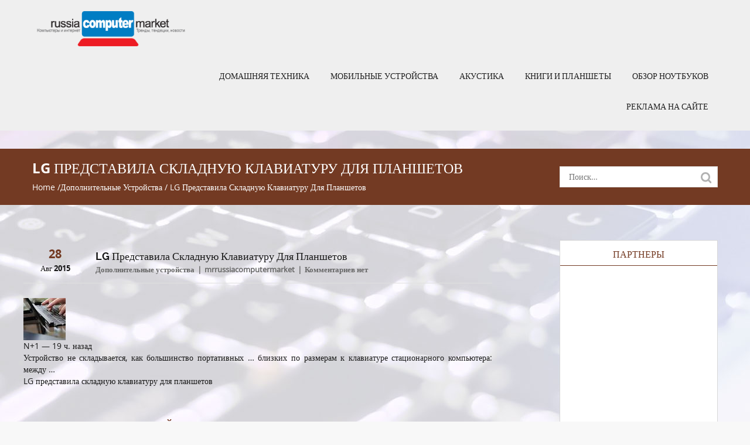

--- FILE ---
content_type: text/html; charset=UTF-8
request_url: http://russiacomputermarket.biz/lg-predstavila-skladnuyu-klaviaturu-dlya-planshetov/
body_size: 8005
content:
<!DOCTYPE html>
<html lang="ru-RU" class="no-js">
    <head>
        <meta charset="UTF-8">
        <meta name="viewport" content="width=device-width">
        <link rel="profile" href="http://gmpg.org/xfn/11">
        <link rel="pingback" href="http://russiacomputermarket.biz/xmlrpc.php">
        <!--[if lt IE 9]>
                <script src="http://russiacomputermarket.biz/wp-content/themes/educate/js/html5.js"></script>
                <![endif]-->
                <title>LG представила складную клавиатуру для планшетов &#8212; russiacomputermarket.biz</title>
<link rel='dns-prefetch' href='//s.w.org' />
<link rel="alternate" type="application/rss+xml" title="russiacomputermarket.biz &raquo; Лента" href="http://russiacomputermarket.biz/feed/" />
<link rel="alternate" type="application/rss+xml" title="russiacomputermarket.biz &raquo; Лента комментариев" href="http://russiacomputermarket.biz/comments/feed/" />
<link rel="alternate" type="application/rss+xml" title="russiacomputermarket.biz &raquo; Лента комментариев к &laquo;LG представила складную клавиатуру для планшетов&raquo;" href="http://russiacomputermarket.biz/lg-predstavila-skladnuyu-klaviaturu-dlya-planshetov/feed/" />
		<script type="text/javascript">
			window._wpemojiSettings = {"baseUrl":"https:\/\/s.w.org\/images\/core\/emoji\/11\/72x72\/","ext":".png","svgUrl":"https:\/\/s.w.org\/images\/core\/emoji\/11\/svg\/","svgExt":".svg","source":{"concatemoji":"http:\/\/russiacomputermarket.biz\/wp-includes\/js\/wp-emoji-release.min.js?ver=4.9.28"}};
			!function(e,a,t){var n,r,o,i=a.createElement("canvas"),p=i.getContext&&i.getContext("2d");function s(e,t){var a=String.fromCharCode;p.clearRect(0,0,i.width,i.height),p.fillText(a.apply(this,e),0,0);e=i.toDataURL();return p.clearRect(0,0,i.width,i.height),p.fillText(a.apply(this,t),0,0),e===i.toDataURL()}function c(e){var t=a.createElement("script");t.src=e,t.defer=t.type="text/javascript",a.getElementsByTagName("head")[0].appendChild(t)}for(o=Array("flag","emoji"),t.supports={everything:!0,everythingExceptFlag:!0},r=0;r<o.length;r++)t.supports[o[r]]=function(e){if(!p||!p.fillText)return!1;switch(p.textBaseline="top",p.font="600 32px Arial",e){case"flag":return s([55356,56826,55356,56819],[55356,56826,8203,55356,56819])?!1:!s([55356,57332,56128,56423,56128,56418,56128,56421,56128,56430,56128,56423,56128,56447],[55356,57332,8203,56128,56423,8203,56128,56418,8203,56128,56421,8203,56128,56430,8203,56128,56423,8203,56128,56447]);case"emoji":return!s([55358,56760,9792,65039],[55358,56760,8203,9792,65039])}return!1}(o[r]),t.supports.everything=t.supports.everything&&t.supports[o[r]],"flag"!==o[r]&&(t.supports.everythingExceptFlag=t.supports.everythingExceptFlag&&t.supports[o[r]]);t.supports.everythingExceptFlag=t.supports.everythingExceptFlag&&!t.supports.flag,t.DOMReady=!1,t.readyCallback=function(){t.DOMReady=!0},t.supports.everything||(n=function(){t.readyCallback()},a.addEventListener?(a.addEventListener("DOMContentLoaded",n,!1),e.addEventListener("load",n,!1)):(e.attachEvent("onload",n),a.attachEvent("onreadystatechange",function(){"complete"===a.readyState&&t.readyCallback()})),(n=t.source||{}).concatemoji?c(n.concatemoji):n.wpemoji&&n.twemoji&&(c(n.twemoji),c(n.wpemoji)))}(window,document,window._wpemojiSettings);
		</script>
		<style type="text/css">
img.wp-smiley,
img.emoji {
	display: inline !important;
	border: none !important;
	box-shadow: none !important;
	height: 1em !important;
	width: 1em !important;
	margin: 0 .07em !important;
	vertical-align: -0.1em !important;
	background: none !important;
	padding: 0 !important;
}
</style>
<link rel='stylesheet' id='contact-form-7-css'  href='http://russiacomputermarket.biz/wp-content/plugins/contact-form-7/includes/css/styles.css?ver=5.0.1' type='text/css' media='all' />
<link rel='stylesheet' id='educate-bootstrap-css'  href='http://russiacomputermarket.biz/wp-content/themes/educate/css/bootstrap.css?ver=4.9.28' type='text/css' media='all' />
<link rel='stylesheet' id='educate-font-awesome-css'  href='http://russiacomputermarket.biz/wp-content/themes/educate/css/font-awesome.css?ver=4.9.28' type='text/css' media='all' />
<link rel='stylesheet' id='educate-style-css'  href='http://russiacomputermarket.biz/wp-content/themes/educate/style.css?ver=4.9.28' type='text/css' media='all' />
<script type='text/javascript' src='http://russiacomputermarket.biz/wp-includes/js/jquery/jquery.js?ver=1.12.4'></script>
<script type='text/javascript' src='http://russiacomputermarket.biz/wp-includes/js/jquery/jquery-migrate.min.js?ver=1.4.1'></script>
<script type='text/javascript' src='http://russiacomputermarket.biz/wp-content/themes/educate/js/bootstrap.js?ver=4.9.28'></script>
<script type='text/javascript' src='http://russiacomputermarket.biz/wp-content/themes/educate/js/default.js?ver=4.9.28'></script>
<link rel='https://api.w.org/' href='http://russiacomputermarket.biz/wp-json/' />
<link rel="EditURI" type="application/rsd+xml" title="RSD" href="http://russiacomputermarket.biz/xmlrpc.php?rsd" />
<link rel="wlwmanifest" type="application/wlwmanifest+xml" href="http://russiacomputermarket.biz/wp-includes/wlwmanifest.xml" /> 
<link rel='prev' title='Наушники Audio-Technica ATH-ES88 – выверенный звук' href='http://russiacomputermarket.biz/naushniki-audio-technica-ath-es88-vyverennyj-zvuk-2/' />
<link rel='next' title='Amazon разочаровался в смартфонах собственного производства' href='http://russiacomputermarket.biz/amazon-razocharovalsya-v-smartfonax-sobstvennogo-proizvodstva/' />
<meta name="generator" content="WordPress 4.9.28" />
<link rel="canonical" href="http://russiacomputermarket.biz/lg-predstavila-skladnuyu-klaviaturu-dlya-planshetov/" />
<link rel='shortlink' href='http://russiacomputermarket.biz/?p=3535' />
<link rel="alternate" type="application/json+oembed" href="http://russiacomputermarket.biz/wp-json/oembed/1.0/embed?url=http%3A%2F%2Frussiacomputermarket.biz%2Flg-predstavila-skladnuyu-klaviaturu-dlya-planshetov%2F" />
<link rel="alternate" type="text/xml+oembed" href="http://russiacomputermarket.biz/wp-json/oembed/1.0/embed?url=http%3A%2F%2Frussiacomputermarket.biz%2Flg-predstavila-skladnuyu-klaviaturu-dlya-planshetov%2F&#038;format=xml" />
	<style type="text/css" id="educate-header-css">
			.site-title,
		.site-description {
			color: #ffffff;
		}
		</style>
	<style type="text/css" id="custom-background-css">
body.custom-background { background-image: url("http://russiacomputermarket.biz/wp-content/uploads/2016/04/computerm.jpg"); background-position: center top; background-size: auto; background-repeat: no-repeat; background-attachment: fixed; }
</style>
<link rel="icon" href="http://russiacomputermarket.biz/wp-content/uploads/2016/04/iko.png" sizes="32x32" />
<link rel="icon" href="http://russiacomputermarket.biz/wp-content/uploads/2016/04/iko.png" sizes="192x192" />
<link rel="apple-touch-icon-precomposed" href="http://russiacomputermarket.biz/wp-content/uploads/2016/04/iko.png" />
<meta name="msapplication-TileImage" content="http://russiacomputermarket.biz/wp-content/uploads/2016/04/iko.png" />
    </head>
    <body class="post-template-default single single-post postid-3535 single-format-standard custom-background">
        <header class="main-header">
            <div class="scroll-header">
                <div class="educate-container container">
                    <div class="row">
                        <div class="col-md-3 logo-small col-sm-12">
                                                            <a href="http://russiacomputermarket.biz/"><img alt="logo" src="http://russiacomputermarket.biz/wp-content/uploads/2016/04/logo4.png" width="350" height="87" ></a>
                                                    </div>
                        <div class="col-md-9 col-sm-12 center-content">						

<div align="center">						



<!-- start Link.Ru -->
<script language="JavaScript">
var LinkRuRND = Math.round(Math.random() * 1000000000);
document.write('<iframe src="http://link.adv-link.ru/show?squareid=114421&showtype=4&output_style=1&shift_count=1&cat_id=10130&tar_id=1&theme=0&sc=3&bg=FFFFFF&bc=FFFFFF&tc=D5EFFF&tt=333333&tu=333333&th=525252&c7=&css=0&bwidth=468&bheight=60&r='+LinkRuRND+'&ref='+escape(document.referrer)+'&url='+escape(window.location.href)+'" frameborder="0" vspace="0" hspace="0" marginwidth="0" marginheight="0" scrolling="no" width="468" height="60"></iframe>');
</script>
<noscript>
<iframe src="http://link.adv-link.ru/show?squareid=114421&showtype=4&output_style=1&shift_count=1&cat_id=10130&tar_id=1&theme=0&sc=3&bg=FFFFFF&bc=FFFFFF&tc=D5EFFF&tt=333333&tu=333333&th=525252&c7=&css=0&bwidth=468&bheight=60" frameborder="0" vspace="0" hspace="0" marginwidth="0" marginheight="0" scrolling="no" width="468" height="60"></iframe>
</noscript>
<!-- end Link.Ru -->
						
</div>						
							

                                                        <div class="scroll-menu-bar col-md-12 col-sm-12">
                                                                    <div class="navbar-header res-nav-header toggle-respon">
                                        <button type="button" class="navbar-toggle menu_toggle" data-toggle="collapse" data-target=".collapse"> <span class="sr-only">Toggle navigation</span> <span class="icon-bar"></span> <span class="icon-bar"></span> <span class="icon-bar"></span> </button>
                                    </div>
                                    <nav id="navbar-collapse" class="collapse navbar-collapse main-menu-ul no-padding"><ul id="menu-k" class=""><li id="menu-item-4248" class="menu-item menu-item-type-taxonomy menu-item-object-category menu-item-4248"><a href="http://russiacomputermarket.biz/category/domashnyaya-texnika/">Домашняя техника</a></li>
<li id="menu-item-4250" class="menu-item menu-item-type-taxonomy menu-item-object-category menu-item-4250"><a href="http://russiacomputermarket.biz/category/mobilnye-ustrojstva/">Мобильные устройства</a></li>
<li id="menu-item-4251" class="menu-item menu-item-type-taxonomy menu-item-object-category menu-item-4251"><a href="http://russiacomputermarket.biz/category/akustika/">Акустика</a></li>
<li id="menu-item-4252" class="menu-item menu-item-type-taxonomy menu-item-object-category menu-item-4252"><a href="http://russiacomputermarket.biz/category/knigi-i-planshety/">Книги и Планшеты</a></li>
<li id="menu-item-4717" class="menu-item menu-item-type-taxonomy menu-item-object-category menu-item-4717"><a href="http://russiacomputermarket.biz/category/obzor-noutbukov/">Обзор ноутбуков</a></li>
<li id="menu-item-13770" class="menu-item menu-item-type-post_type menu-item-object-page menu-item-13770"><a href="http://russiacomputermarket.biz/reklama-na-sajte/">Реклама на сайте</a></li>
</ul></nav>                            </div>
                        </div>
                    </div>
                </div>
            </div>
            
        </header>
<section>
    <!--breadcrumb start-->
    <div class="site-breadcumb-bg">
        <div class="educate-container container">
            <div class="row">
                <div class="site-breadcumb col-sm-8 col-md-9">
                    <h1>
LG представила складную клавиатуру для планшетов                    </h1>
                    <ol class="breadcrumb breadcrumb-menubar">
<li><a href="http://russiacomputermarket.biz/">Home</a> /<a href="http://russiacomputermarket.biz/category/dopolnitelnye-ustrojstva/">Дополнительные устройства</a> /  LG представила складную клавиатуру для планшетов </li>                    </ol>
                </div>
                <div class="col-md-3 col-sm-4 breadcrumb-search">
<form role="search" method="get" class="search-form" action="http://russiacomputermarket.biz/">
				<label>
					<span class="screen-reader-text">Найти:</span>
					<input type="search" class="search-field" placeholder="Поиск&hellip;" value="" name="s" />
				</label>
				<input type="submit" class="search-submit" value="Поиск" />
			</form>                </div>
            </div>
        </div>
    </div>
    <!--breadcrumb end-->
    <div class="educate-container container">
        <div class="posts-wrap">
            <div class="row">
                <div class="col-md-8 col-sm-8">
                    <div class="row">
                                <div id="post-3535" class="single-blog-post post-3535 post type-post status-publish format-standard hentry category-dopolnitelnye-ustrojstva">
                                    <div class="view-box">
                                                                                <div class="blog-discription row">
                                            <div class="col-md-2 col-sm-3 blog-date">
        <a href="#" title="2015-08-28T08:50:05+00:00"> <b class="color-text">28</b> <span>Авг 2015</span></a>                                            </div>
                                            <div class="col-md-9 col-sm-9 blog-meta">
                                                <div class="blog-title">
                                                LG представила складную клавиатуру для планшетов                                                </div>
        <ul><li><a href="http://russiacomputermarket.biz/category/dopolnitelnye-ustrojstva/" rel="category tag">Дополнительные устройства</a></li><li><a href="http://russiacomputermarket.biz/author/mrrussiacomputermarket/" title="Посмотреть все сообщения mrrussiacomputermarket" >mrrussiacomputermarket</a></li><li>Комментариев нет</li></ul>                                            </div>
                                        </div>
                                    </div>
                                    <div class="single-blog-content">
        <p><img class='th' src='https://encrypted-tbn2.gstatic.com/images?q=tbn:ANd9GcQIUCuhH0IEhfEL5lYe4CTKH8LgTtUPkEfcEHji2P6RE8mziWy8OHGyC8RFwu0ZCFQtE16q9fPN' border='1'></img><br /><span class='f'>N+1‎ &#8212; 19 ч. назад</span><br />Устройство не складывается, как большинство портативных &#8230; близких по размерам к клавиатуре стационарного компьютера: между &#8230;<br /><a href='/url?q=https://nplus1.ru/news/2015/08/27/lg-rolly&#038;sa=U&#038;ved=0CBYQqQIoADABahUKEwj6lv6I_crHAhWC_nIKHRx5Dvg&#038;usg=AFQjCNFY3DAm-lS7fCgCFYGYN5K_F-WbJA' target='_blank'>LG представила складную клавиатуру для планшетов</a></p>
                                    </div>
                                </div>

                                                                    <div class="comments-article">
                                <div class="clearfix"></div>
<div id="comments" class="article-title">
    	<div id="respond" class="comment-respond">
		<h3 id="reply-title" class="comment-reply-title">Добавить комментарий <small><a rel="nofollow" id="cancel-comment-reply-link" href="/lg-predstavila-skladnuyu-klaviaturu-dlya-planshetov/#respond" style="display:none;">Отменить ответ</a></small></h3>			<form action="http://russiacomputermarket.biz/wp-comments-post.php" method="post" id="commentform" class="comment-form" novalidate>
				<p class="comment-notes"><span id="email-notes">Ваш e-mail не будет опубликован.</span> Обязательные поля помечены <span class="required">*</span></p><p class="comment-form-comment"><label for="comment">Комментарий</label> <textarea  placeholder="Комментарий"  id="comment" name="comment" cols="45" rows="8" maxlength="65525" required="required"></textarea></p><p class="comment-form-author"><label for="author">Имя <span class="required">*</span></label> <input placeholder="Имя *" required id="author" name="author" type="text" value="" size="30" maxlength="245" required='required' /></p>
<p class="comment-form-email"><label for="email">E-mail <span class="required">*</span></label> <input placeholder="Email *" required id="email" name="email" type="email" value="" size="30" maxlength="100" aria-describedby="email-notes" required='required' /></p>
<p class="comment-form-url"><label for="url">Сайт</label> <input placeholder="Сайт" required id="url" name="url" type="url" value="" size="30" maxlength="200" /></p>
<p class="form-submit"><input name="submit" type="submit" id="submit" class="submit" value="Отправить комментарий" /> <input type='hidden' name='comment_post_ID' value='3535' id='comment_post_ID' />
<input type='hidden' name='comment_parent' id='comment_parent' value='0' />
</p>			</form>
			</div><!-- #respond -->
	</div>
                                </div>
                                                    </div>
                </div>

<div class="col-md-3 col-sm-4  col-md-offset-1">
    <div class="sidebar-box">
        <div class="widget_text sidebar-widget widget_custom_html" id="custom_html-2" ><h2 class="widget-title">Партнеры</h2><div class="textwidget custom-html-widget"><!-- start Link.Ru -->
<script language="JavaScript">
var LinkRuRND = Math.round(Math.random() * 1000000000);
document.write('<iframe src="http://link.adv-link.ru/show?squareid=114421&showtype=8&output_style=1&shift_count=1&cat_id=10130&tar_id=1&theme=0&sc=3&bg=FFFFFF&bc=FFFFFF&tc=D5EFFF&tt=333333&tu=333333&th=525252&c7=&css=0&bwidth=240&bheight=400&r='+LinkRuRND+'&ref='+escape(document.referrer)+'&url='+escape(window.location.href)+'" frameborder="0" vspace="0" hspace="0" marginwidth="0" marginheight="0" scrolling="no" width="240" height="400"></iframe>');
</script>
<noscript>
<iframe src="http://link.adv-link.ru/show?squareid=114421&showtype=8&output_style=1&shift_count=1&cat_id=10130&tar_id=1&theme=0&sc=3&bg=FFFFFF&bc=FFFFFF&tc=D5EFFF&tt=333333&tu=333333&th=525252&c7=&css=0&bwidth=240&bheight=400" frameborder="0" vspace="0" hspace="0" marginwidth="0" marginheight="0" scrolling="no" width="240" height="400"></iframe>
</noscript>
<!-- end Link.Ru -->
</div></div><div class="sidebar-widget widget_categories" id="categories-4" ><h2 class="widget-title">Рубрики</h2>		<ul>
	<li class="cat-item cat-item-2"><a href="http://russiacomputermarket.biz/category/akustika/" >Акустика</a>
</li>
	<li class="cat-item cat-item-3"><a href="http://russiacomputermarket.biz/category/domashnyaya-texnika/" >Домашняя техника</a>
</li>
	<li class="cat-item cat-item-4"><a href="http://russiacomputermarket.biz/category/dopolnitelnye-ustrojstva/" >Дополнительные устройства</a>
</li>
	<li class="cat-item cat-item-5"><a href="http://russiacomputermarket.biz/category/knigi-i-planshety/" >Книги и Планшеты</a>
</li>
	<li class="cat-item cat-item-6"><a href="http://russiacomputermarket.biz/category/mobilnye-ustrojstva/" >Мобильные устройства</a>
</li>
	<li class="cat-item cat-item-7"><a href="http://russiacomputermarket.biz/category/mozg-pk/" >Мозг ПК</a>
</li>
	<li class="cat-item cat-item-14"><a href="http://russiacomputermarket.biz/category/novosti/" >Новости</a>
</li>
	<li class="cat-item cat-item-8"><a href="http://russiacomputermarket.biz/category/obzor-netbukov/" >Обзор нетбуков</a>
</li>
	<li class="cat-item cat-item-9"><a href="http://russiacomputermarket.biz/category/obzor-noutbukov/" >Обзор ноутбуков</a>
</li>
	<li class="cat-item cat-item-10"><a href="http://russiacomputermarket.biz/category/prilozheniya-dlya-mobilnogo/" >Приложения для мобильного</a>
</li>
	<li class="cat-item cat-item-11"><a href="http://russiacomputermarket.biz/category/set/" >Сеть</a>
</li>
	<li class="cat-item cat-item-12"><a href="http://russiacomputermarket.biz/category/soft/" >Софт</a>
</li>
		</ul>
</div>    </div>
</div>
            </div>
        </div>
    </div>
</section>
<!--==============================Footer=================================-->
<footer>
	    <div class="footer-bg  ">
		   			  
			  
        <div class="educate-container container">
         
            <div class="footer-logo">
                                    <a href="http://russiacomputermarket.biz/" title="russiacomputermarket.biz" rel="home">
                        <h2>russiacomputermarket.biz</h2>
                    </a>
                            </div>
         
        </div>                       <div class="footer-widget-wrap footer-sidebar">
                <div class="educate-container container">
                    <div class="row">
                        <aside class="col-md-3 col-sm-6"><div class="footer-widget widget_categories" id="categories-3" ><h3 class="footer-widget-title">Рубрики</h3>		<ul>
	<li class="cat-item cat-item-2"><a href="http://russiacomputermarket.biz/category/akustika/" >Акустика</a>
</li>
	<li class="cat-item cat-item-3"><a href="http://russiacomputermarket.biz/category/domashnyaya-texnika/" >Домашняя техника</a>
</li>
	<li class="cat-item cat-item-4"><a href="http://russiacomputermarket.biz/category/dopolnitelnye-ustrojstva/" >Дополнительные устройства</a>
</li>
	<li class="cat-item cat-item-5"><a href="http://russiacomputermarket.biz/category/knigi-i-planshety/" >Книги и Планшеты</a>
</li>
	<li class="cat-item cat-item-6"><a href="http://russiacomputermarket.biz/category/mobilnye-ustrojstva/" >Мобильные устройства</a>
</li>
	<li class="cat-item cat-item-7"><a href="http://russiacomputermarket.biz/category/mozg-pk/" >Мозг ПК</a>
</li>
	<li class="cat-item cat-item-14"><a href="http://russiacomputermarket.biz/category/novosti/" >Новости</a>
</li>
	<li class="cat-item cat-item-8"><a href="http://russiacomputermarket.biz/category/obzor-netbukov/" >Обзор нетбуков</a>
</li>
	<li class="cat-item cat-item-9"><a href="http://russiacomputermarket.biz/category/obzor-noutbukov/" >Обзор ноутбуков</a>
</li>
	<li class="cat-item cat-item-10"><a href="http://russiacomputermarket.biz/category/prilozheniya-dlya-mobilnogo/" >Приложения для мобильного</a>
</li>
	<li class="cat-item cat-item-11"><a href="http://russiacomputermarket.biz/category/set/" >Сеть</a>
</li>
	<li class="cat-item cat-item-12"><a href="http://russiacomputermarket.biz/category/soft/" >Софт</a>
</li>
		</ul>
</div></aside><aside class="col-md-3 col-sm-6"><div class="footer-widget widget_calendar" id="calendar-3" ><div id="calendar_wrap" class="calendar_wrap"><table id="wp-calendar">
	<caption>Январь 2026</caption>
	<thead>
	<tr>
		<th scope="col" title="Понедельник">Пн</th>
		<th scope="col" title="Вторник">Вт</th>
		<th scope="col" title="Среда">Ср</th>
		<th scope="col" title="Четверг">Чт</th>
		<th scope="col" title="Пятница">Пт</th>
		<th scope="col" title="Суббота">Сб</th>
		<th scope="col" title="Воскресенье">Вс</th>
	</tr>
	</thead>

	<tfoot>
	<tr>
		<td colspan="3" id="prev"><a href="http://russiacomputermarket.biz/2025/12/">&laquo; Дек</a></td>
		<td class="pad">&nbsp;</td>
		<td colspan="3" id="next" class="pad">&nbsp;</td>
	</tr>
	</tfoot>

	<tbody>
	<tr>
		<td colspan="3" class="pad">&nbsp;</td><td>1</td><td><a href="http://russiacomputermarket.biz/2026/01/02/" aria-label="Записи, опубликованные 02.01.2026">2</a></td><td><a href="http://russiacomputermarket.biz/2026/01/03/" aria-label="Записи, опубликованные 03.01.2026">3</a></td><td><a href="http://russiacomputermarket.biz/2026/01/04/" aria-label="Записи, опубликованные 04.01.2026">4</a></td>
	</tr>
	<tr>
		<td>5</td><td><a href="http://russiacomputermarket.biz/2026/01/06/" aria-label="Записи, опубликованные 06.01.2026">6</a></td><td>7</td><td>8</td><td><a href="http://russiacomputermarket.biz/2026/01/09/" aria-label="Записи, опубликованные 09.01.2026">9</a></td><td>10</td><td><a href="http://russiacomputermarket.biz/2026/01/11/" aria-label="Записи, опубликованные 11.01.2026">11</a></td>
	</tr>
	<tr>
		<td>12</td><td><a href="http://russiacomputermarket.biz/2026/01/13/" aria-label="Записи, опубликованные 13.01.2026">13</a></td><td><a href="http://russiacomputermarket.biz/2026/01/14/" aria-label="Записи, опубликованные 14.01.2026">14</a></td><td>15</td><td><a href="http://russiacomputermarket.biz/2026/01/16/" aria-label="Записи, опубликованные 16.01.2026">16</a></td><td><a href="http://russiacomputermarket.biz/2026/01/17/" aria-label="Записи, опубликованные 17.01.2026">17</a></td><td><a href="http://russiacomputermarket.biz/2026/01/18/" aria-label="Записи, опубликованные 18.01.2026">18</a></td>
	</tr>
	<tr>
		<td><a href="http://russiacomputermarket.biz/2026/01/19/" aria-label="Записи, опубликованные 19.01.2026">19</a></td><td><a href="http://russiacomputermarket.biz/2026/01/20/" aria-label="Записи, опубликованные 20.01.2026">20</a></td><td><a href="http://russiacomputermarket.biz/2026/01/21/" aria-label="Записи, опубликованные 21.01.2026">21</a></td><td>22</td><td><a href="http://russiacomputermarket.biz/2026/01/23/" aria-label="Записи, опубликованные 23.01.2026">23</a></td><td id="today"><a href="http://russiacomputermarket.biz/2026/01/24/" aria-label="Записи, опубликованные 24.01.2026">24</a></td><td>25</td>
	</tr>
	<tr>
		<td>26</td><td>27</td><td>28</td><td>29</td><td>30</td><td>31</td>
		<td class="pad" colspan="1">&nbsp;</td>
	</tr>
	</tbody>
	</table></div></div></aside><aside class="col-md-3 col-sm-6">		<div class="footer-widget widget_recent_entries" id="recent-posts-4" >		<h3 class="footer-widget-title">Свежие записи</h3>		<ul>
											<li>
					<a href="http://russiacomputermarket.biz/itogi-2025-goda-na-rynke-smartfonov-apple-vyshla-v-lidery-samsung-pokazyvaet-otlichnye-rezultaty-a-xiaomi-demonstriruet-stabilnost/">Итоги 2025 года на рынке смартфонов: Apple вышла в лидеры, Samsung показывает отличные результаты, а Xiaomi демонстрирует стабильность</a>
									</li>
											<li>
					<a href="http://russiacomputermarket.biz/seriya-xiaomi-17-popolnitsya-modelyu-max-s-akkumulyatorom-na-8000-mach-i-periskopnoj-kameroj/">Серия Xiaomi 17 пополнится моделью Max с аккумулятором на 8000 мАч и перископной камерой</a>
									</li>
											<li>
					<a href="http://russiacomputermarket.biz/samsung-obnovila-flagmany-galaxy-s22-i-galaxy-s23-zakryty-55-uyazvimostej-one-ui-i-android/">Samsung обновила флагманы Galaxy S22 и Galaxy S23: закрыты 55 уязвимостей One UI и Android</a>
									</li>
											<li>
					<a href="http://russiacomputermarket.biz/ot-pixel-9a-ne-otlichit-google-pixel-10a-pokazali-na-kachestvennyx-renderax-ekran-63-dyujma-5100-mach-i-soc-tensor-g4/">От Pixel 9a не отличить. Google Pixel 10a показали на качественных рендерах: экран 6,3 дюйма, 5100 мАч и SoC Tensor G4</a>
									</li>
											<li>
					<a href="http://russiacomputermarket.biz/predstavlena-novaya-tyagovaya-batareya-catl-zaryazhaetsya-dazhe-pri-polnoj-zamorozke-yacheek-a-pri-40-gradusax-celsiya-soxranyaet-do-90-yomkosti/">Представлена новая тяговая батарея CATL: заряжается даже при полной заморозке ячеек, а при -40 градусах Цельсия сохраняет до 90% ёмкости</a>
									</li>
					</ul>
		</div></aside><aside class="col-md-3 col-sm-6"><div class="footer-widget widget_search" id="search-4" ><form role="search" method="get" class="search-form" action="http://russiacomputermarket.biz/">
				<label>
					<span class="screen-reader-text">Найти:</span>
					<input type="search" class="search-field" placeholder="Поиск&hellip;" value="" name="s" />
				</label>
				<input type="submit" class="search-submit" value="Поиск" />
			</form></div></aside>                    </div>
                </div>
            </div>
                    <div class="educate-container container">
							
                                   <div class="copyright">
                <p>&copy; <a href="http://russiacomputermarket.biz"><strong>russiacomputermarket.biz</strong></a>  - тренды и новости цифры</p>
                <p><a href="http://russiacomputermarket.biz/svyaz/">связь с админом</a></p>
   </div> 

<!--LiveInternet counter--><script type="text/javascript"><!--
document.write("<a href='http://www.liveinternet.ru/click' "+
"target=_blank><img src='//counter.yadro.ru/hit?t43.7;r"+
escape(document.referrer)+((typeof(screen)=="undefined")?"":
";s"+screen.width+"*"+screen.height+"*"+(screen.colorDepth?
screen.colorDepth:screen.pixelDepth))+";u"+escape(document.URL)+
";"+Math.random()+
"' alt='' title='LiveInternet' "+
"border='0' width='31' height='31'><\/a>")
//--></script><!--/LiveInternet-->


        </div>
 </div>
</footer>
<script type='text/javascript'>
/* <![CDATA[ */
var wpcf7 = {"apiSettings":{"root":"http:\/\/russiacomputermarket.biz\/wp-json\/contact-form-7\/v1","namespace":"contact-form-7\/v1"},"recaptcha":{"messages":{"empty":"\u041f\u043e\u0436\u0430\u043b\u0443\u0439\u0441\u0442\u0430, \u043f\u043e\u0434\u0442\u0432\u0435\u0440\u0434\u0438\u0442\u0435, \u0447\u0442\u043e \u0432\u044b \u043d\u0435 \u0440\u043e\u0431\u043e\u0442."}}};
/* ]]> */
</script>
<script type='text/javascript' src='http://russiacomputermarket.biz/wp-content/plugins/contact-form-7/includes/js/scripts.js?ver=5.0.1'></script>
<script type='text/javascript' src='http://russiacomputermarket.biz/wp-includes/js/imagesloaded.min.js?ver=3.2.0'></script>
<script type='text/javascript' src='http://russiacomputermarket.biz/wp-includes/js/masonry.min.js?ver=3.3.2'></script>
<script type='text/javascript' src='http://russiacomputermarket.biz/wp-includes/js/jquery/jquery.masonry.min.js?ver=3.1.2b'></script>
<script type='text/javascript' src='http://russiacomputermarket.biz/wp-includes/js/comment-reply.min.js?ver=4.9.28'></script>
<script type='text/javascript' src='http://russiacomputermarket.biz/wp-includes/js/wp-embed.min.js?ver=4.9.28'></script>
</body></html>


--- FILE ---
content_type: text/css
request_url: http://russiacomputermarket.biz/wp-content/themes/educate/style.css?ver=4.9.28
body_size: 7238
content:
/*
Theme Name: Educate
Theme URI: http://fruitthemes.com/wordpress-themes/educate
Author: FruitThemes
Author URI: http://fruitthemes.com/
Description: Educate is a premium quality WordPress theme developed mainly for schools, colleges, training institutes etc in mind. It is a mobile responsive theme which means it is optimized for all the mobile devices, desktops etc. It is SEO friendly as well. It comes with Theme Options to ensure it is super easy to customize as per your needs.
Version: 1.0.6
License: GNU General Public License v3 or later
License URI: http://www.gnu.org/licenses/gpl-3.0.html
Educate Theme, Copyright 2014 fruitthemes.com
Educate is distributed under the terms of the GNU GPL
Tags:  Brown, left-sidebar, right-sidebar, fluid-layout, responsive-layout, custom-menu, editor-style, featured-images, full-width-template, post-formats, sticky-post, theme-options, threaded-comments, translation-ready, custom-background, custom-header, sticky-post
This theme, like WordPress, is licensed under the FruitThemes.
Use it to make something cool, have fun, and share what you've learned with others.
Text Domain: educate
*/
/************default CSS start**************/
@font-face {
    font-family: 'OpenSans-Bold';
    src: url('fonts/opensans-bold-webfont.eot');
    src: url('fonts/opensans-bold-webfont.eot?#iefix') format('embedded-opentype'),
        url('fonts/opensans-bold-webfont.woff') format('woff'),
        url('fonts/opensans-bold-webfont.ttf') format('truetype'),
        url('fonts/opensans-bold-webfont.svg#OpenSans-Bold') format('svg');
    font-weight: normal;
    font-style: normal;
}
@font-face {
    font-family: 'OpenSans-Regular';
    src: url('fonts/OpenSans-Regular.eot');
    src: local('OpenSans-Regular-webfont'), local('OpenSans-Regular-webfont'),
        url('fonts/OpenSans-Regular-webfont.woff') format('woff'),
        url('fonts/OpenSans-Regular-webfont.ttf') format('truetype'),
        url('fonts/OpenSans-Regular-webfont.svg#OpenSans-Regular') format('svg'),
        url('fonts/OpenSans-Regular-webfont.otf') format('opentype');
    font-weight: normal;
    font-style: normal;
}
@font-face {
    font-family: 'raleway-bold-webfont';
    src: url('fonts/raleway-bold-webfont.eot?#iefix') format('embedded-opentype'),
        url('fonts/raleway-bold-webfont.woff') format('woff'),
        url('fonts/raleway-bold-webfont.ttf') format('truetype'),
        url('fonts/raleway-bold-webfont.svg#raleway-bold-webfont') format('svg');
    font-weight: normal;
    font-style: normal;
}
html {
margin-top: 30px !important;
}
body{
    color:#181818;
    font-family: 'OpenSans-Regular';
    background-color:#f8f8f8;
    font-size: 14px;
}
.educate-container{
    padding-left: 0;
    padding-right: 0;
}
.no-padding{
    padding-left: 0;
    padding-right: 0;
}
.color-text{
    color: #733a23;
}
a {
    text-decoration: none;
    transition: all 0.3s ease-in-out 0s;
    -webkit-transition: all 0.3s ease-in-out;
    outline: none;
    color: #181818;
}
a:hover, a:focus,
.social-icon li a:hover,.social-icon li a:focus,
.scroll-header .social-icon li a:hover,.scroll-header .social-icon li a:focus,
.sidebar-widget ul li a:hover,.sidebar-widget ul li a:focus,
.comment-text a:hover,.comment-text a:focus,
.blog-meta ul li a:hover, .blog-meta ul li a:focus,
.our-staff-discription li a:hover, .our-staff-discription li a:focus,
.post_pagination a:hover, .post_pagination a:focus{
    color: #733a23;
    text-decoration: none;
    outline: none;
}

.footer-widget ul li a:hover, .footer-widget ul li a:focus, .footer-social-icon > ul li a:hover,.footer-social-icon > ul li a:focus,
.copyright p > a:hover,.copyright p > a:focus{
    color: #fff;
}
img{
    max-width:100%;
}

.logo-small a{
    color: #733a23;
}
/****
* Slider Style
/****/
.educate-slider{
    position:relative;
    width:100%;
    font-family: 'raleway-bold-webfont';
    font-weight:bold;
    margin-bottom:75px;
}
.educate-slider .carousel-inner{
    border-bottom:1px solid #262626;
}
.educate-slider .carousel-inner img{
    max-height:550px;
    width: 100%;
}
.educate-slider .carousel-caption{
    top:150px;
    left:0%;
    text-align:left;
    text-shadow:none;
    color:#fff;
    font-size:24px;
    width:100%;
    min-width:250px;
    text-align: center;
    z-index: 9;
    font-weight: normal;
}
.educate-slider .carousel-caption h3{
    font-size:30px;
    font-weight:bold;
    width: 70%;
    text-transform: uppercase;
    min-width: 300px;
    margin-left: auto;
    margin-right: auto;
}
.educate-slider .carousel-caption p{
    width: 55%;
    min-width: 300px;
    margin-left: auto;
    margin-right: auto;
}
.educate-slider .carousel-caption .link{
    margin-top: 20px;
    text-align: center;
}
.educate-slider .carousel-control {
    background-image: none;
    width:3%;
    z-index: 999;
}
.educate-slider .carousel-control span{
    background-image: url("images/arrow.gif");
    background-repeat: no-repeat;
    padding: 30px 20px;
    margin: 0px;
}
.educate-slider .carousel-control span:before{
    content:"";
}
.educate-slider .carousel-control span.carousel-control-left{
    background-position:left top;
}
.educate-slider .carousel-control span.carousel-control-right{
    background-position:right top;
}
.title-box{
    text-align: center;
    display: inline-block;
    width: 100%;
}
.title-box .content-heading{
    border-bottom: 1px solid #ddd;
    display: inline-block;
    padding: 0 40px;
    margin: 0 0 10px;
}
.site-title{
	margin-top:-5px;
}
.title-box .content-heading > span{
    background: none repeat scroll 0 0 #733a23;
    color: #ffffff;
    display: inline-block;
    font-family: "OpenSans-Bold";
    font-size: 30px;
    margin: 0 0 15px;
    padding: 7px 25px;
    text-transform: uppercase;
}
.sub-content{
    font-family: "OpenSans-Bold";
    font-size: 16px;
    text-transform: uppercase;
}
.courses-details > ul, .social-icon > ul, .footer-social-icon > ul, .blog-meta ul, .our-staff-discription ul, .homepage-contact ul, .footer-widget ul{
    padding-left:0;
    list-style: none outside none;
    margin-bottom: 0;
}
.courses-details > ul li, .social-icon > ul li, .footer-social-icon ul li, .blog-meta ul li, .our-staff-discription ul li{
    display: inline;
    list-style: none outside none;
}
.site-btn{
    font-family: "OpenSans-Bold";
    text-transform: uppercase;
    font-size: 16px;
    padding: 10px 30px;
    display: inline-block;
    border: 1px solid #fff;
    color: #fff;
    background: transparent;
    transition: all 0.3s ease-in-out 0s;
    -webkit-transition: all 0.3s ease-in-out 0s;
}
.site-btn:hover, .site-btn:focus{
    border-color: #733a23;
    color: #733a23;
    background: none repeat scroll 0 0 #ffffff;
}
.site-color-mask{
    background: none repeat scroll 0 0 rgba(115, 58, 35, 0.8);
}
.mask-overlay{
    background: none repeat scroll 0 0 rgba(0, 0, 0, 0.7);
}
.mask-overlay,.site-color-mask {
    bottom: 0;
    left: 0;
    position: absolute;
    right: 0;
    top: 0;
    z-index: 1;
}
header {
    display: inline-block;
    vertical-align: middle;
    width: 100%;
    z-index: 9999;
}
.main-header{
    position:fixed;
    top:0px;
}
.logged-in .main-header{
    top:32px;
}
/************default CSS end**************/

/**************************header start*********************/

/**************************menu-bar start*********************/
.scrolling-menubar {
    clear: both;
    float: left;
    position: relative;
    vertical-align: middle;
    width: 100%;
}
.scroll-menu-bar{
    text-align: right;
    padding-left: 0;
    padding-right: 0;
}
.main-menu-ul ul{
    list-style: none outside none;
    padding-left: 0;
    margin: 0;
    transition: all 0.5s ease-in-out 0s;
    -webkit-transition: all 0.5s ease-in-out 0s;
}
.main-menu-ul ul li{
    display: inline-block;
    position: relative;
}
.main-menu-ul > ul > li > a {
    display: block;
    font-family: 'raleway-bold-webfont';
    font-size: 14px;
    padding: 10px 15px;
    color: #212121;
    position: relative;
    text-transform: uppercase;
    margin-top: 5px;
    margin-bottom: 5px;
    border: 1px solid transparent;
}
.main-menu-ul ul ul li a{
    clear: both;
    color: #212121;
    display: block;
    font-size: 13px;
    font-weight: 400;
    line-height: 1;
    padding: 10px;
    text-align: left;
    text-transform: capitalize;
    white-space: nowrap;
}
.main-menu-ul ul ul li a:hover,.main-menu-ul ul ul li a:focus{
    background: none repeat scroll 0 0 #efefef;
}
.main-menu-ul ul .current-menu-item > a, .main-menu-ul  ul  li  a:hover, .main-menu-ul ul  li  a:focus{
    color: #733a23;
    border-color: #733a23
}
.main-menu-ul ul ul{
    background-color: #f8f8f8;
    border-top: 2px solid #733a23;
    box-shadow: 0 1px 1px rgba(0, 0, 0, 0.1);
    min-width: 160px;
    opacity: 0;
    position: absolute;
    text-align: center;
    visibility: hidden;
    z-index: 1;
}
.main-menu-ul ul li:hover > ul{
    opacity: 1;
    visibility: visible;
}
.main-menu-ul ul li > ul ul {
    right: 100%;
    top: -2px;
}
.main-menu-ul ul li ul li {
    border-bottom: 1px solid #e6e6e6;
    margin-left: 0;
    width: 100%;
}
.main-menu-ul ul li ul li:last-child {
    border-bottom: medium none;
}
.res-nav-header .icon-bar{
    background-color: #733a23;
}
/**************************menu-bar end*********************/
.scroll-header {
    background: none repeat scroll 0 0  #efefef;
    display: inline-block;
    padding: 15px 0;
    width: 100%;
    transition: all 0.5s ease-in-out 0s;
    -webkit-transition: all 0.5s ease-in-out 0s;
    z-index: 1;
    vertical-align: middle;
}
.social-icon{
    margin-top: 10px;
    text-align: right;
}
.scroll-header .social-icon li a{
    margin: 0 0 5px 14px;
    color: #4c4c4c;
    font-size: 22px;
}
/**************************header end*********************/
/**************************footer start*********************/
.footer-bg{
    background-image: url("images/texture-bg1.jpg");
    display: inline-block;
    position: relative;
    width: 100%;
    border-top: 3px solid #733a23;
    vertical-align: middle;
    padding: 15px 0;
    color: #d3d3d3;
}
.footer-bg1{
	padding:0px 0;
}
.footer-logo {
    text-align: center;
    padding-bottom: 15px;
}
.footer-logo img{
    margin: auto;
}
.footer-bg a{
    color: #d3d3d3;
}
.footer-social-icon{
    margin: 0 0 10px ;
    text-align: center;
}
.footer-social-icon > ul li a {
    color: #d3d3d3;
    font-size: 28px;
    margin: 5px 15px;
    display: inline-block;
}
.copyright, .copyright p > a {
    color: #d3d3d3;
    text-align: center;
}
.blog-img{
    float: left;
    width: 90px;
    margin-right: 10px;
}
.post-date{
    float: left;
    width: calc(100% - 100px) !important;
    width: 62%;
}
.post-date > a {
    display: list-item;
    line-height: 1;
    margin-bottom: 12px;
    transition: all 0.3s ease-in-out 0s;
}
.post-small-img{
    margin-bottom: 5px;
}
.recent-post ul li {
    border-bottom: 1px solid #4f4f4f;
    display: inline-block;
    margin-bottom: 15px;
    padding: 0 0 15px;
    width: 100%;
}
.recent-post img {
    margin-bottom: 5px;
}
/**************************footer end*********************/
/**************************footer-widget start*********************/
.footer-widget-wrap {
    padding: 45px 0 20px;
    margin-bottom: 20px;
    border-bottom: 1px solid #4f4f4f;
    border-top: 1px solid #4f4f4f;
}
.footer-widget-title{
    font-family: 'OpenSans-Bold';
    margin: 20px 0;
    padding-bottom: 15px;
    border-bottom: 1px solid #733a23;
    text-transform: uppercase;
    font-size: 18px;
    color: #f4f4f4;
}
.footer-widget ul li {
    padding-bottom: 10px;
   
    
}
.footer-sidebar .footer-widget .widget_recent_entries ul li{
float:left;
padding-bottom:10px;
}
.footer-widget ul li > a:before{
    content: "\f105";
    font-family: FontAwesome;
    padding-right: 5px;
}
.footer-widget ul li > ul {
    margin-top: 10px;
    padding-left: 10px;
}
.footer-widget ul li > ul li:last-child{
    padding-bottom: 0;
}
.footer-widget .textwidget {
    line-height: 1.6;
    text-align: justify;
}
.footer-widget.widget_recent_entries ul li {
    display: inline-block;
    width: 100%;
}
/**************************footer-widget end*********************/
/**************************breadcrumb start*********************/
.site-breadcumb-bg{
    background: none repeat scroll 0 0 #733a23;
    color: #ffffff;
    margin-bottom: 60px;
}
.site-breadcumb h1{
    font-family: "OpenSans-Bold";
    font-size: 24px;
    text-transform: uppercase;
}
.home-breadcumb{
    padding-top: 15px;
}
.breadcrumb-menubar{
    padding: 0;
    background: transparent;
}
.breadcrumb-menubar > li{
    //font-size: 22px;
    color: #181818;
    text-transform: capitalize;
}
.breadcrumb-menubar > li > a, .breadcrumb-menubar .active, .breadcrumb-menubar > li, .breadcrumb-menubar > li + li:before{
    color: #ffffff;
}
/**************************breadcrumb end*********************/

/**************************sidebar start*********************/
.breadcrumb-search .search-form{
    margin: 30px 0;
}
.search-form label {
    margin: 0;
    width: 100%;
}
.search-form .screen-reader-text {
    display: none;
}
.search-form .search-field {
    border: 1px solid #dddddd;
    font-weight: normal;
    padding: 7px 15px;
    width: 100%;
    color: #2a2b2c;
}
.search-form {
    position: relative;
}
.search-form .search-submit {
    background-color: rgba(0, 0, 0, 0);
    background-image: url("images/search.png");
    background-repeat: no-repeat;
    border: medium none;
    height: 21px;
    padding: 0;
    position: absolute;
    right: 10px;
    text-indent: -500px;
    top: 10px;
    width: 19px;
}
.sidebar-box {
    background: none repeat scroll 0 0 #ffffff;
    border: 1px solid #d7d7d7;
    margin-bottom: 30px;
}
.sidebar-widget {
    display: inline-block;
    padding: 15px;
    width: 100%;
}
.sidebar-widget .widget-title {
    border-bottom: 1px solid #733a23;
    color: #733a23;
    font-family: 'OpenSans-Bold';
    font-size: 16px;
    margin: 0;
    padding-bottom: 10px;
    margin: 0 -15px 20px;
    text-align: center;
    text-transform: uppercase;
}
.sidebar-widget ul {
    list-style: outside none none;
    padding-left: 0;
    margin-bottom: 0;
}
.sidebar-widget.widget_recent_entries ul li a {
    color: #181818;
    display: inline-block;
    font-family: "raleway-bold-webfont";
    font-size: 14px;
    margin-bottom: 5px;
    text-transform: capitalize;
}
.sidebar-widget.widget_recent_entries  a:hover {
    color:#733a23;
   
}
.comments-box ul li {
    border-bottom: 1px solid #ddd;
    margin-bottom: 10px;
}
.sidebar-widget ul li{
    padding-bottom: 12px;
    font-size: 12px;
}
.sidebar-widget ul li ul {
    margin-top: 13px;
    padding-left: 15px;
}
.sidebar-widget li:last-child {
    padding-bottom: 0;
}
.comments-box ul li:last-child{
    padding-bottom: 12px;
}
.sidebar-widget ul li ul li:last-child {
    padding-bottom: 0;
}
.sidebar-widget ul li a{
    color: #181818;
    text-transform: uppercase;
}

.sidebar-widget.widget_recent_entries li {
    border-bottom: 1px solid #e0e0e0;
    display: inline-block;
    margin-bottom: 12px;
}

.sidebar-widget li:last-child{
    padding-bottom: 12px;
    margin-bottom: 0px;
   
}
.sidebar-widget .widget_recent_entries .blog-title {
    display: block;
    font-size: 14px;
    margin-bottom: 5px;
    text-transform: capitalize;
}
.tagcloud > a{
    border: 1px solid #676767;
    text-transform: uppercase;
    border-radius: 3px;  
    display: inline-block;
    
    margin: 0 5px 10px 0;
    padding: 9px 15px;
    vertical-align: baseline;
    font-size:12px !important;
    color:#676767;
}

.tagcloud > a:hover{
    
    color:#733a23;
    border-color: #676767;
}
.footer-sidebar .tagcloud > a{
    border: 1px solid #d3d3d3;
    text-transform: uppercase;
    border-radius: 3px;  
    display: inline-block;
    
    margin: 0 5px 10px 0;
    padding: 9px 15px;
    vertical-align: baseline;
    font-size:12px !important;
    color:#ffffff;	
}
.footer-sidebar .tagcloud > a:hover{
    
    color:#733a23;
    border-color: #676767;
}
/**************************sidebar end*********************/

/**************************comment&leave-reply,contact-form-7 css start*********************/
.article-title > h2, .comment-reply-title{
    font-weight:bold;
    text-transform: uppercase;
    font-size: 18px;
    color:  #733a23;
    margin: 20px 0;
}
.comments-article > ol {
    display: inline-block;
    list-style: outside none none;
    padding: 0;
    width: 100%;
}
.commentlist li .children,
.comments-article .article-title .comments-box li{
    list-style: none;
}
.comment-body {
    margin-bottom: 20px;
    position: relative;
}
.comment-author {
    display: inline-block;
    position: relative;
    margin-bottom: 8px;
}
.comment-author, .comment-content {
    padding-left: 50px;
}
.comment-author .says {
    display: none;
}
.comment-author .avatar {
    border: 1px solid rgba(0, 0, 0, 0.1);
    height: 34px;
    left: 0;
    padding: 2px;
    position: absolute;
    top:30px;
    width: 34px;
}
.comment-list{
    padding: 0;
    list-style: outside none none;
}
.comment-list .children {
    padding-left: 20px;
    list-style: outside none none;
    margin-bottom: 10px;
}
.comment-metadata {
    display: inline-block;
    padding-left: 5px;
    margin-bottom: 8px;
    width: auto;
}
.comment-body a{
    color: #212121;
}
.comment-body .reply {
    position: absolute;
    right: 0;
    top: 0;
}
.comment-author .fn{
    color: #212121;
    font-weight: normal;
}
.comment-body a:hover {
    color: #733a23;
}
.comment-metadata .reply a {
    color: #212121;
    display: inline-block;
    float: right;
    text-align: right;
}
.comment-content{
    background: none repeat scroll 0 0 #ffffff;
    border: 1px solid #d7d7d7;
    border-radius: 0;
    color: #272727;
    display: inline-block;
    font-size: 15px;
    padding: 10px;
    white-space: normal;
    width: 94%;
    margin-left: 50px;
}
.reply-box {
    display: inline-block;
    margin-bottom: 30px;
    width: 100%;
}
.comment-form p {
    margin-bottom: 20px;
}
.comment-form label {
    display: none;
}
.comment-form-author, .comment-form-email, .comment-form-url{
    width: 32%;
    float: left;
}
.comment-form-comment {
    clear: both;
}
.comment-form-email {
    margin: auto 15px;
}
.comment-form .comment-form-author input, .comment-form .comment-form-email input, .comment-form-url  input{
    background: none repeat scroll 0 0 rgba(0, 0, 0, 0);
    border-color: #dddddd;
    border-style: solid;
    border-width: 1px;
    color: #6a6a6a;
    font-size: 13px;
    padding: 10px;
    width: 100%;
    outline: 0;
    text-transform: capitalize;
}
.comment-form .comment-form-comment > textarea{
    background: none repeat scroll 0 0 rgba(0, 0, 0, 0);
    border-color: #dddddd;
    border-style: solid;
    border-width: 1px;
    color: #6a6a6a;
    font-size: 13px;
    padding: 10px;
    width: 100%;
    resize: vertical;
    text-transform: capitalize;
    outline: 0;
}
.form-submit > input[type="submit"]{
    background: none repeat scroll 0 0 rgba(0, 0, 0, 0);
    border: 1px solid #000000;
    border-radius: 2px;
    color: #000000;
    font-weight:bold;
    font-size: 13px;
    margin-top: 20px;
    padding: 8px 40px;
    text-transform: uppercase;
    transition: all 0.3s ease-in-out 0s;
    -webkit-transition: all 0.3s ease-in-out 0s;
}
.form-submit > input[type="submit"]:hover {
    background-color: #733a23;
    border-color: #733a23;
    color: #fff;
}
.comment-form-author {
    padding-left: 0;
}
.comment-form-website{
    padding-right: 0;
}

.wpcf7-form{
    display: inline-block;
    width: 100%;
}
.wpcf7-form p {
    margin: 0;
}
.wpcf7-form-control-wrap input {
    background: none repeat scroll 0 0 rgba(0, 0, 0, 0);
    border-color: #dddddd;
    border-style: solid;
    border-width: 1px;
    color: #6a6a6a;
    margin-bottom: 15px;
    font-size: 13px;
    padding: 10px;
    width: 100%;
}
.wpcf7-form-control-wrap textarea {
    background: none repeat scroll 0 0 rgba(0, 0, 0, 0);
    border-color: #dddddd;
    border-style: solid;
    border-width: 1px;
    color: #6a6a6a;
    font-size: 13px;
    padding: 10px;
    width: 100%;
    resize: vertical;
}
.wpcf7-form .wpcf7-submit {
    background: none repeat scroll 0 0 rgba(0, 0, 0, 0);
    border: 1px solid #000000;
    border-radius: 2px;
    color: #000000;
    font-family: 'OpenSans-Bold';
    font-size: 13px;
    margin-top: 20px;
    padding: 8px 40px;
    text-transform: uppercase;
    transition: all 0.3s ease-in-out 0s;
    -webkit-transition: all 0.3s ease-in-out 0s;
}
/**************************comment&leave-reply,contact-form-7 css end*********************/

/**************************pagination start*********************/

/**************************pagination end*********************/
.post_pagination{
    background-color: #f0f0f0;
    display: inline-block;
    margin-bottom: 10px;
    padding: 1em 1em 0;
    width: 100%;
}
.post_prev_pagination {
    display: inline;
    float: left;
    margin-bottom: 1em;
}
.post_next_pagination {
    display: inline;
    float: right;
    margin-bottom: 1em;
}
.post_pagination a {
    color: #181818;
    text-transform: capitalize;
}
.site-pagination{
    padding: 0;
    text-align: center;
}
.site-pagination .pagination{
    margin: 5px 0 30px;
}
.site-pagination .screen-reader-text{
    display: none;
}
.site-pagination span, .site-pagination a:hover{
    color: #733a23;
}
.site-pagination a{
    color: #181818;
}
.site-pagination a,.site-pagination span{
    font-family: 'OpenSans-Bold';
    font-size: 18px;
    text-transform: capitalize;
}
.pagination .page-numbers:before {
    color: #181818;
    content: "|";
    padding: 0 5px;
}
.pagination .page-numbers:first-child:before{
    content: " ";
}
.prev.page-numbers:before {
    padding: 0;
}
.prev.page-numbers:before,.next.page-numbers:before {
    content: "";
}
/**************************hover-effects start*********************/
.view-effect {
    display: inline-block;
    line-height: 0;
    overflow: hidden;
    position: relative;
    vertical-align: middle;
    text-align: center;
    width: 100%;
}
.view-effect img {
    width: 100%;
    transform: scale(1);
    -webkit-transform: scale(1);
    transition: all 300ms linear 0s;
    -webkit-transition: all 300ms linear 0s;
}
.view-effect:hover img {
    transform: scale(1.1);
    -webkit-transform: scale(1.1);
}
.view-effect .view-hover-effect{
    background: none repeat scroll 0 0 rgba(115, 58, 35, 0.8);
    bottom: 0;
    height: 100%;
    left: 0;
    opacity: 0;
    transition: all 0.5s ease 0s;
    -webkit-transition: all 0.5s ease 0s;
    position: absolute;
    width: 100%;
}
.view-effect:hover .view-hover-effect{
    opacity: 1;
}
.view-hover-effect a {
    bottom: 0;
    color: #ffffff;
    font-size: 30px;
    height: 30px;
    left: 0;
    margin: auto;
    opacity: 0;
    position: absolute;
    right: 0;
    top: 0;
    width: 30px;
    transform: translate3d(0px, 50px, 0px);
    -webkit-transform: translate3d(0px, 50px, 0px);
    transition: opacity 0.35s ease 0s, transform 0.35s ease 0s;
    -webkit-transition: opacity 0.35s, -webkit-transform 0.35s ease 0s;
}
.view-effect:hover .view-hover-effect a{
    opacity: 1;
    transform: translate3d(0px, 0px, 0px);
    -webkit-transform: translate3d(0px, 0px, 0px);
}
/**************************hover-effects end*********************/

/**************************HOME_PAGE START*********************/

.courses-post, .blog-post, .single-blog-post{
    margin-bottom: 35px;
}
.posts-wrap {
    display: inline-block;
    margin-bottom: 25px;
    vertical-align: middle;
    width: 100%;
}
.posts-wrap-404{
    margin-bottom: 100px;
}

/******************about-us start***************/
.about-us-content{
    margin-bottom: 70px;
}
.about-info {
    padding-right: 0;
}
.about-us-box{
    border: 1px solid #733a23;
    border-radius: 2px;
    display: inline-block;
    margin: 30px 15px 0;
    width:90%;
    transition: all 0.5s ease-in-out 0s;
    -webkit-transition: all 0.5s ease-in-out 0s;
}
.about-us-box:hover{
    background: #733a23;
}
.about-us-box:hover h2, .about-us-box:hover .about-info-icon span, .about-us-box:hover .about-info p{
    color: #fff;
}
.about-info > h2{
    color: #733a23;
    font-family: "OpenSans-Bold";
    font-size: 24px;
    margin: 15px 0 10px;
    text-transform: uppercase;
    transition: all 0.5s ease-in-out 0s;
    -webkit-transition: all 0.5s ease-in-out 0s;
}
.about-info p{
    transition: all 0.5s ease-in-out 0s;
    -webkit-transition: all 0.5s ease-in-out 0s;
    color: #6c6c6c;
    font-size: 12px;
    font-weight: bold;
    text-align: justify;
    line-height: 1.8;
}
.about-info-icon {
    text-align: center;
}
.about-info-icon span{
    color: #733a23;
    font-size: 56px;
    margin-top: 15px;
    text-align: center;
    transition: all 0.5s ease-in-out 0s;
    -webkit-transition: all 0.5s ease-in-out 0s;
}
.aboutus-detail {
    line-height: 2;
    margin: 20px auto;
    width: 70%;
}
/******************about-us  end***************/



/******************home-blog start***************/
.home-page-blog{
    margin-bottom: 75px;
}
.home-page-blog .title-box {
    margin-bottom: 50px;
}
.view-box.item{
    margin: 0 15px;
}
.view-box{
    border-bottom: 1px solid #e0e0e0;
    padding-bottom: 13px;
    overflow: hidden;
}
.blog-date b.color-text {
    display: block;
    font-family: "OpenSans-Bold";
    font-size: 20px;
    font-weight: normal;
    text-align: center;
}
.blog-discription{
    margin-top: 10px;
}
.blog-date {
    text-align: center;
}
.blog-date span{
    font-family: "OpenSans-Bold";
    font-size: 13px;
    color: #181818;
}
.blog-meta {
    padding-left: 0;
}
.blog-meta ul > li + li:before {
    color: #676767;
    content: "|";
    padding: 0 5px;
}
.blog-title {
    color: #181818;
    font-family: "raleway-bold-webfont";
    font-size: 18px;
    text-transform: capitalize;
}
.blog-meta ul li a,.blog-meta ul > li{
    color: #676767;
    font-size: 13px;
    font-weight: bold;
}
/******************home-blog  end***************/

/******************testimonials start***************/
.testimonials-bg, .our-mission-bg {
    background-attachment: fixed;
    background-image: url("images/testimonials-bg.jpg");
    background-repeat: no-repeat;
    background-size: cover;
    position: relative;
    vertical-align: middle;
    width: 100%;
}
.testimonials-wrap, .our-mission-wrap {
    padding: 70px 0;
    position: relative;
    text-align: center;
    z-index: 1;
}
.testimonials-wrap .content-heading > span,.our-mission-wrap .content-heading > span {
    background: none repeat scroll 0 0 #ffffff;
    color: #733a23;
}
.testimonials-wrap .sub-content, .our-mission-wrap .sub-content {
    color: #ffffff;
}
.testimonials-wrap .title-box, .our-mission-wrap .title-box {
    margin-bottom: 40px;
}
.slide-box {
    color: #ffffff;
    margin: 0 100px 50px;
    text-align: center;
}
.slide-box > p {
    line-height: 2;
    margin-bottom: 20px;
}
a.testimonials-viewer {
    color: #ffffff;
    text-transform: capitalize;
    display: block;
    text-align: center;
}
.testimonials-wrap .slider_button {
    background-image: none;
    bottom: auto;
    color: #ffffff;
    font-size: 26px;
    opacity: 1;
    text-align: center;
    top: 25%;
    width: auto;
    margin: 0 25px;
}
/******************testimonials  end***************/

/**************************HOME_PAGE END*********************/



/**************************blog-page start*********************/
.single-blog-post .blog-title{
    margin: 5px 0 0;
}
.single-blog-content p{
    display: inline-block;
    margin-bottom: 0;
    margin-top: 25px;
    text-align: justify;
}
.comments-area {
    display: inline-block;
    margin-bottom: 15px;
    width: 100%;
}
/**************************blog-page end*********************/

.gallery-posts {
    display: inline-block;
    margin-bottom: 30px;
    width: 100%;
}
.contact-map > iframe {
    height: 530px;
    width: 100%;
    margin-bottom: 30px;
}
.contact-form .wpcf7-form{
    margin-bottom: 30px;
}
.contact-wrap,.contact-info-wrap{
    margin-bottom: 40px;
}



.masonry-container{
    width:95%;
    margin-top:25px;
    position:relative;
}
.box {
    width: 50%;
}

@media (max-width:1200px) {
    .educate-container{
        padding-left: 15px;
        padding-right: 15px;
    }
}
@media (min-width:981px)and (max-width:1024px) {
    .scroll-header .social-icon li a{
        margin: 5px 0 5px 9px;
    }
    .comment-form-email {
        margin: auto 12px;
    }
}
@media (max-width:768px) {
    .educate-slider .carousel-caption{
        top: 10px;
    }}
@media (max-width:767px) {

    .main-header{
        position:relative;
    }
    /****main header start*******/
    .main-menu-ul{
        border-top-color: #4c4c4c;
        text-align: left;
    }
    .main-menu-ul ul {
        float: none;
    }
    .main-menu-ul > ul > li > a {
        margin: 0;
    }
    .main-menu-ul ul li ul li{
        border-bottom: none;
    }
    .main-menu-ul ul li{
        margin-left:0;
        display: block;
    }
    .main-menu-ul ul ul{
        background: none repeat scroll 0 0 rgba(0, 0, 0, 0);
        border  : medium none;
        margin:0;
        padding: 0 0 0 15px;
        position: relative;
        visibility: visible;
        opacity: 1;
        box-shadow: none;
    }
    .main-menu-ul ul li ul ul{
        left: 0;
    }
    .main-menu-ul ul .current-menu-item > a, .main-menu-ul ul li a:hover, .main-menu-ul ul li a:focus{
        border-color: transparent;
    }
    .menu_toggle{
        float: left;
    }
    .center-content{
        position: relative;
    }
    .scroll-header .social-icon {
        position: absolute;
        right: 15px;
        top: 0;
    }
    .logo-small {
        margin: 15px 0;
        text-align: center;
    }
    .logo-small img{
        margin: auto;
        display: block;
    }
    /****main header end*******/


    /*home-page start*/
    .title-box .content-heading{
        padding: 0 20px;
    }
    .title-box .content-heading > span{
        font-size: 20px;
        padding: 7px 20px;
    }
    .banner{
        background-size: 100% 100%;
    }

    .banner-content{
        padding: 70px 0;
    }
    .timer{
        font-size: 40px;
    }

    .educate-slider .carousel-caption h3{
        font-size:24px;
    }
    .educate-slider .carousel-caption{
        font-size:18px;
    }
    .banner-content > h2{
        font-size: 24px;
    }
    .about-info > h2{
        font-size: 20px;
    }
    .total-num{
        width: 100px;
    }
    .banner,.about-us-content,.courses-bg,.home-page-blog,.gallery-wrap,.our-staff-wrap,.testimonials-bg, .our-mission-bg{
        margin-bottom: 50px;
    }
    .home-page-blog .title-box,.our-staff-wrap .title-box,.testimonials-wrap .title-box, .our-mission-wrap .title-box,.homepage-contact-wrap .title-box,
    .homepage-contact-wrap{
        margin-bottom: 25px;
    }
    .about-courses{
        margin-top: 0;
        margin-bottom: 25px;
    }
    .testimonials-wrap .slider_button{
        margin: 0;
    }
    .blog-title{
        line-height: 1.3;
    }
    .slide-box{
        margin: 0 30px 50px;
        text-align: justify;
    }
    .blog-meta {
        margin-top: 10px;
        padding-left: 15px;
    }
    /*home-page end*/

    /*blog-page start*/
    /*    .site-pagination .pagination {
            margin: 0 0 40px;
        }
        .posts-wrap{
            margin-bottom: 50px;
        }*/
    /*blog-page end*/
    /**************************comment&leave-reply,contact-form-7 css start*********************/


    .comment-img{
        padding: 0;
    }
    .wpcf7-form-control-wrap {
        display: inline-block;
        width: 100%;
    }
    .comment-form-author, .comment-form-email, .comment-form-url {
        float: none;
        width: 100%;
    }
    .comment-form-email {
        margin: auto 0;
    }

    /**************************comment&leave-reply,contact-form-7 css end*********************/

}
@media (min-width:768px)and (max-width:980px) {
    /****main header start*******/
    .main-header {
        text-align: center;
    }
    .site-logo {
        display: inline-block;
    }
    .menu-bar {
        display: inline-block;
    }
    .main-menu-ul ul {
        float: none;
        text-align: left;
    }
    .work-gallery:nth-child(3n+1){
        clear: both;
    }
    .work-gallery:nth-child(4n+1) {
        clear: none;
    }
    .logo-small{
        text-align: center;
        margin-bottom: 10px;
    }
    .comment-form-website, .comment-form-email, .comment-form-author{
        padding: 0;
    }
    /****main header end*******/
    .courses .title-box{
        margin-bottom: 0;
    }
    .logo-small img {
        display: block;
        margin: auto;
    }
    .banner{
        background-size:100% 100%;
        background-position: center center;
    }
    .banner-content{
        padding: 100px 0;
    }
    /**************************comment&leave-reply,contact-form-7 css start*********************/
    .comment-form-author, .comment-form-email, .comment-form-url {
        float: none;
        width: 100%;
    }
    .comment-form-email {
        margin: auto 0;
    }
    /**************************comment&leave-reply,contact-form-7 css end*********************/
}
@media (min-width:480px)and (max-width:767px) {
    .counter-wrap {
        float: left;
        width: 50%;
        margin-top: 20px;
    }

}
@media (max-width:586px){
    .carousel-caption{
        display: none;
    }
    .educate-slider .carousel-control span{
        top: 30%;
    }
}
@media (max-width:380px){
    .aboutus-detail{
        text-align: justify;
    }
}
/*Widget*/
#wp-calendar, #wp-calendar th, #wp-calendar td{
    text-align:center;
}
table,
th,
td {
    border: 1px solid rgba(0, 0, 0, 0.1);
}

table {
    border-collapse: separate;
    border-spacing: 0;
    border-width: 1px 0 0 1px;
    margin-bottom: 24px;
    width: 100%;
}

caption,
th,
td {
    font-weight: normal;
    text-align: center;
}

th {
    border-width: 0 1px 1px 0;
    font-weight: bold;
}

td {
    border-width: 0 1px 1px 0;
}
.section_post td,
.section_post th {
    padding: 8px;
}
img {
    height: auto; /* Make sure images are scaled correctly. */
    max-width: 100%; /* Adhere to container width. */
}
.wp-caption img{
    padding:0px !important;
}
.alignleft {
    display: inline;
    float: left;
    margin-right: 1.5em;
}
.alignright {
    display: inline;
    float: right;
    margin-left: 1.5em;
}
iframe {
    max-width: 100%;
}
.wp-caption-text {
    color: #000;
    font-size: 12px;
    font-weight: bold;
    margin: 0px;
    padding: 8px;
}
.wp-caption {
    background-color: #CCCCCC;
    padding: 5px;
    max-width: 100%;
    margin-bottom: 14px;
}
.sidebar-box select,
.footer-widget-wrap select{
    background: none repeat scroll 0 0 #ffffff;
    border: 1px solid #d3d3d3;
    border-radius: 5px;
    color: #5d5d5d;
    font-weight: normal;
    margin-top: 0;
    outline: medium none;
    padding: 7px 10px !important;
    width: 100%;
}
.sidebar-box table,
.footer-widget-wrap table{
    width: 100%;
}
b, strong {
    font-weight: 700;
}

.sticky {
}
.bypostauthor{
}

/****
* Gallery
/****/
.gallery {
    margin-bottom: 20px;
}

.gallery-item {
    float: left;
    margin: 0 4px 4px 0;
    overflow: hidden;
    position: relative;
}

.gallery-columns-1 .gallery-item {
    max-width: 100%;
}

.gallery-columns-2 .gallery-item {
    max-width: 48%;
    max-width: -webkit-calc(50% - 4px);
    max-width:         calc(50% - 4px);
}

.gallery-columns-3 .gallery-item {
    max-width: 32%;
    max-width: -webkit-calc(33.3% - 4px);
    max-width:         calc(33.3% - 4px);
}

.gallery-columns-4 .gallery-item {
    max-width: 23%;
    max-width: -webkit-calc(25% - 4px);
    max-width:         calc(25% - 4px);
}

.gallery-columns-5 .gallery-item {
    max-width: 19%;
    max-width: -webkit-calc(20% - 4px);
    max-width:         calc(20% - 4px);
}

.gallery-columns-6 .gallery-item {
    max-width: 15%;
    max-width: -webkit-calc(16.7% - 4px);
    max-width:         calc(16.7% - 4px);
}

.gallery-columns-7 .gallery-item {
    max-width: 13%;
    max-width: -webkit-calc(14.28% - 4px);
    max-width:         calc(14.28% - 4px);
}

.gallery-columns-8 .gallery-item {
    max-width: 11%;
    max-width: -webkit-calc(12.5% - 4px);
    max-width:         calc(12.5% - 4px);
}

.gallery-columns-9 .gallery-item {
    max-width: 9%;
    max-width: -webkit-calc(11.1% - 4px);
    max-width:         calc(11.1% - 4px);
}

.gallery-columns-1 .gallery-item:nth-of-type(1n),
.gallery-columns-2 .gallery-item:nth-of-type(2n),
.gallery-columns-3 .gallery-item:nth-of-type(3n),
.gallery-columns-4 .gallery-item:nth-of-type(4n),
.gallery-columns-5 .gallery-item:nth-of-type(5n),
.gallery-columns-6 .gallery-item:nth-of-type(6n),
.gallery-columns-7 .gallery-item:nth-of-type(7n),
.gallery-columns-8 .gallery-item:nth-of-type(8n),
.gallery-columns-9 .gallery-item:nth-of-type(9n) {
    margin-right: 0;
}

.gallery-columns-1.gallery-size-medium figure.gallery-item:nth-of-type(1n+1),
.gallery-columns-1.gallery-size-thumbnail figure.gallery-item:nth-of-type(1n+1),
.gallery-columns-2.gallery-size-thumbnail figure.gallery-item:nth-of-type(2n+1),
.gallery-columns-3.gallery-size-thumbnail figure.gallery-item:nth-of-type(3n+1) {
    clear: left;
}

.gallery-caption {
    background-color: rgba(0, 0, 0, 0.7);
    -webkit-box-sizing: border-box;
    -moz-box-sizing:    border-box;
    box-sizing:         border-box;
    color: #fff;
    font-size: 10px;
    line-height: 1.5;
    margin: 0;
    max-height: 50%;
    opacity: 0;
    padding: 6px 8px;
    position: absolute;
    bottom: 0;
    left: 0;
    text-align: left;
    width: 100%;
}

.gallery-caption:before {
    content: "";
    height: 100%;
    min-height: 49px;
    position: absolute;
    top: 0;
    left: 0;
    width: 100%;
}

.gallery-item:hover .gallery-caption {
    opacity: 1;
}

.gallery-columns-7 .gallery-caption,
.gallery-columns-8 .gallery-caption,
.gallery-columns-9 .gallery-caption {
    display: none;
}

/* Make sure embeds and iframes fit their containers */

embed,
iframe,
object,
video {
    margin-bottom: 24px;
    max-width: 100%;
}
